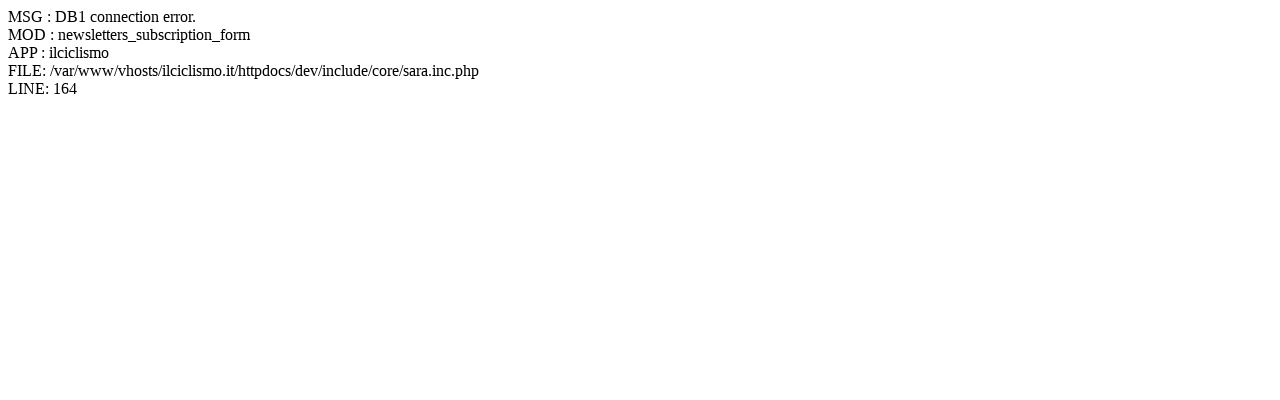

--- FILE ---
content_type: text/html; charset=UTF-8
request_url: http://www.ilciclismo.it/dev/index.php/app/ilciclismo/ilciclismoID/9esrv8moabl18ia91p56dbh5r1/mod/newsletters_subscription_form
body_size: 191
content:
MSG : DB1 connection error.<br />
MOD : newsletters_subscription_form<br />
APP : ilciclismo<br />
FILE: /var/www/vhosts/ilciclismo.it/httpdocs/dev/include/core/sara.inc.php<br />
LINE: 164